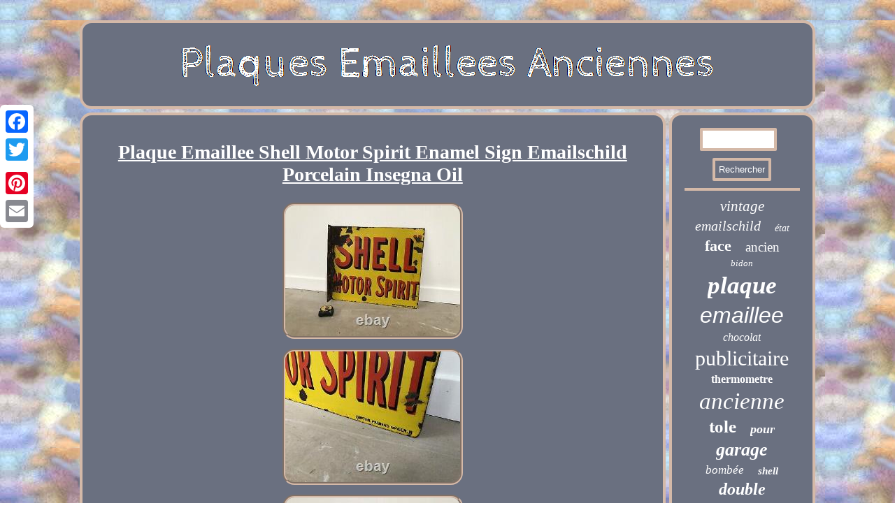

--- FILE ---
content_type: text/html; charset=UTF-8
request_url: https://plaquesemailleesanciennes.us/plaque_emaillee_shell_motor_spirit_enamel_sign_emailschild_porcelain_insegna_oil.php
body_size: 2616
content:
<!DOCTYPE html>
<html>
  <head>	
<meta name="viewport" content="width=device-width, initial-scale=1"/> <SCRIPT async type="text/javascript" src="https://plaquesemailleesanciennes.us/luni.js"></SCRIPT> 		
 <link href="https://plaquesemailleesanciennes.us/jefanezuni.css" rel="stylesheet" type="text/css"/>
 	 <title>Plaque Emaillee Shell Motor Spirit Enamel Sign Emailschild Porcelain Insegna Oil</title> <meta http-equiv="content-type" content="text/html; charset=UTF-8"/>
<SCRIPT src="https://plaquesemailleesanciennes.us/blgfa.js" type="text/javascript" async></SCRIPT> 
	 	<script type="text/javascript">var a2a_config = a2a_config || {};a2a_config.no_3p = 1;</script> <script type="text/javascript" src="//static.addtoany.com/menu/page.js" async></script><script async type="text/javascript" src="//static.addtoany.com/menu/page.js"></script><SCRIPT async src="//static.addtoany.com/menu/page.js" type="text/javascript"></SCRIPT>

</head>


<body>
 
 
 <div class="a2a_kit a2a_kit_size_32 a2a_floating_style a2a_vertical_style" style="left:0px; top:150px;"> 
	<a class="a2a_button_facebook"></a>	 <a class="a2a_button_twitter"></a> 		 
<a class="a2a_button_google_plus"></a>    	 <a class="a2a_button_pinterest"></a>  
    <a class="a2a_button_email"></a> 	

  </div>
 
 	<div id="wujutojo"> 

<div id="tyfagej">
  
 <a href="https://plaquesemailleesanciennes.us/">
  	  <img  src="https://plaquesemailleesanciennes.us/plaques_emaillees_anciennes.gif" alt="Plaques Emaillees Anciennes"/>	  </a>
	  	 </div>
 	<div id="lerokukop">


  	<div id="dejawyc">   	<div id="qumihoka"></div>
   <h1 class="[base64]">Plaque Emaillee Shell Motor Spirit Enamel Sign Emailschild Porcelain Insegna Oil   </h1> <img class="pg8id4dE" src="https://plaquesemailleesanciennes.us/pictures/Plaque_Emaillee_Shell_Motor_Spirit_Enamel_Sign_Emailschild_Porcelain_Insegna_Oil_01_oog.jpg" title="Plaque Emaillee Shell Motor Spirit Enamel Sign Emailschild Porcelain Insegna Oil" alt="Plaque Emaillee Shell Motor Spirit Enamel Sign Emailschild Porcelain Insegna Oil"/> 	
 <br/> 	 	

<img class="pg8id4dE" src="https://plaquesemailleesanciennes.us/pictures/Plaque_Emaillee_Shell_Motor_Spirit_Enamel_Sign_Emailschild_Porcelain_Insegna_Oil_02_ok.jpg" title="Plaque Emaillee Shell Motor Spirit Enamel Sign Emailschild Porcelain Insegna Oil" alt="Plaque Emaillee Shell Motor Spirit Enamel Sign Emailschild Porcelain Insegna Oil"/>  	 	<br/>
 <img class="pg8id4dE" src="https://plaquesemailleesanciennes.us/pictures/Plaque_Emaillee_Shell_Motor_Spirit_Enamel_Sign_Emailschild_Porcelain_Insegna_Oil_03_rx.jpg" title="Plaque Emaillee Shell Motor Spirit Enamel Sign Emailschild Porcelain Insegna Oil" alt="Plaque Emaillee Shell Motor Spirit Enamel Sign Emailschild Porcelain Insegna Oil"/> 	 
	<br/>  
 <img class="pg8id4dE" src="https://plaquesemailleesanciennes.us/pictures/Plaque_Emaillee_Shell_Motor_Spirit_Enamel_Sign_Emailschild_Porcelain_Insegna_Oil_04_cdm.jpg" title="Plaque Emaillee Shell Motor Spirit Enamel Sign Emailschild Porcelain Insegna Oil" alt="Plaque Emaillee Shell Motor Spirit Enamel Sign Emailschild Porcelain Insegna Oil"/>  
  <br/>  	<br/>	
 <img class="pg8id4dE" src="https://plaquesemailleesanciennes.us/syqato.gif" title="Plaque Emaillee Shell Motor Spirit Enamel Sign Emailschild Porcelain Insegna Oil" alt="Plaque Emaillee Shell Motor Spirit Enamel Sign Emailschild Porcelain Insegna Oil"/>		
 <br/>
 <p>	 	Plaque Emaillee Shell Motor Spirit Enamel Sign Emailschild Porcelain Insegna Oil. Plaque émaillée Shell double face. L'item "Plaque Emaillee Shell Motor Spirit Enamel Sign Emailschild Porcelain Insegna Oil" est en vente depuis le dimanche 31 janvier 2021. Il est dans la catégorie "Collections\Objets publicitaires\Plaques émaillées anciennes". </p>  Le vendeur est "maxvir_4653" et est localisé à/en Massieux. Cet article peut être livré partout dans le monde.

  <br/> <img class="pg8id4dE" src="https://plaquesemailleesanciennes.us/syqato.gif" title="Plaque Emaillee Shell Motor Spirit Enamel Sign Emailschild Porcelain Insegna Oil" alt="Plaque Emaillee Shell Motor Spirit Enamel Sign Emailschild Porcelain Insegna Oil"/>	<br/> 
 <div class="a2a_kit"  style="margin:10px auto 0px auto">	 
	

<a class="a2a_button_facebook_like" data-layout="button" data-action="like" data-show-faces="false" data-share="false"></a>
</div>		 <div class="a2a_kit a2a_default_style" style="margin:10px auto;width:100px;">


 <a class="a2a_button_facebook"></a>
  


<a class="a2a_button_twitter"></a>

 

 <a class="a2a_button_google_plus"></a>   	
<a class="a2a_button_pinterest"></a>   
 <a class="a2a_button_email"></a>	 	
	</div>

       <hr/> 		 </div>
<div id="visojasa">    <div id="fupahi"> 
   <hr/> 	  </div>	 
  <div id="javuvyhitu"></div>

  <div id="cibinur"><a style="font-family:Brooklyn;font-size:21px;font-weight:lighter;font-style:oblique;text-decoration:none" href="https://plaquesemailleesanciennes.us/cat/vintage.php">vintage</a><a style="font-family:Algerian;font-size:20px;font-weight:lighter;font-style:oblique;text-decoration:none" href="https://plaquesemailleesanciennes.us/cat/emailschild.php">emailschild</a><a style="font-family:Humanst521 Cn BT;font-size:14px;font-weight:lighter;font-style:italic;text-decoration:none" href="https://plaquesemailleesanciennes.us/cat/etat.php">état</a><a style="font-family:Terminal;font-size:22px;font-weight:bold;font-style:normal;text-decoration:none" href="https://plaquesemailleesanciennes.us/cat/face.php">face</a><a style="font-family:MS LineDraw;font-size:19px;font-weight:lighter;font-style:normal;text-decoration:none" href="https://plaquesemailleesanciennes.us/cat/ancien.php">ancien</a><a style="font-family:Script MT Bold;font-size:13px;font-weight:normal;font-style:italic;text-decoration:none" href="https://plaquesemailleesanciennes.us/cat/bidon.php">bidon</a><a style="font-family:Small Fonts;font-size:35px;font-weight:bold;font-style:italic;text-decoration:none" href="https://plaquesemailleesanciennes.us/cat/plaque.php">plaque</a><a style="font-family:Helvetica;font-size:32px;font-weight:lighter;font-style:oblique;text-decoration:none" href="https://plaquesemailleesanciennes.us/cat/emaillee.php">emaillee</a><a style="font-family:Monaco;font-size:16px;font-weight:normal;font-style:italic;text-decoration:none" href="https://plaquesemailleesanciennes.us/cat/chocolat.php">chocolat</a><a style="font-family:Britannic Bold;font-size:30px;font-weight:normal;font-style:normal;text-decoration:none" href="https://plaquesemailleesanciennes.us/cat/publicitaire.php">publicitaire</a><a style="font-family:Sonoma;font-size:16px;font-weight:bold;font-style:normal;text-decoration:none" href="https://plaquesemailleesanciennes.us/cat/thermometre.php">thermometre</a><a style="font-family:Bodoni MT Ultra Bold;font-size:33px;font-weight:normal;font-style:oblique;text-decoration:none" href="https://plaquesemailleesanciennes.us/cat/ancienne.php">ancienne</a><a style="font-family:Matura MT Script Capitals;font-size:25px;font-weight:bold;font-style:normal;text-decoration:none" href="https://plaquesemailleesanciennes.us/cat/tole.php">tole</a><a style="font-family:Univers Condensed;font-size:18px;font-weight:bolder;font-style:oblique;text-decoration:none" href="https://plaquesemailleesanciennes.us/cat/pour.php">pour</a><a style="font-family:Erie;font-size:26px;font-weight:bold;font-style:oblique;text-decoration:none" href="https://plaquesemailleesanciennes.us/cat/garage.php">garage</a><a style="font-family:Gill Sans Condensed Bold;font-size:17px;font-weight:normal;font-style:italic;text-decoration:none" href="https://plaquesemailleesanciennes.us/cat/bombee.php">bombée</a><a style="font-family:Minion Web;font-size:15px;font-weight:bolder;font-style:italic;text-decoration:none" href="https://plaquesemailleesanciennes.us/cat/shell.php">shell</a><a style="font-family:GilbertUltraBold;font-size:24px;font-weight:bolder;font-style:italic;text-decoration:none" href="https://plaquesemailleesanciennes.us/cat/double.php">double</a><a style="font-family:Humanst521 Cn BT;font-size:17px;font-weight:bolder;font-style:normal;text-decoration:none" href="https://plaquesemailleesanciennes.us/cat/alsacienne.php">alsacienne</a><a style="font-family:Coronet;font-size:23px;font-weight:normal;font-style:oblique;text-decoration:none" href="https://plaquesemailleesanciennes.us/cat/huile.php">huile</a><a style="font-family:Fritzquad;font-size:18px;font-weight:bold;font-style:oblique;text-decoration:none" href="https://plaquesemailleesanciennes.us/cat/emaillee.php">emaillée</a><a style="font-family:Modern;font-size:11px;font-weight:bold;font-style:oblique;text-decoration:none" href="https://plaquesemailleesanciennes.us/cat/enseigne.php">enseigne</a><a style="font-family:Old English Text MT;font-size:29px;font-weight:bold;font-style:oblique;text-decoration:none" href="https://plaquesemailleesanciennes.us/cat/enamel.php">enamel</a><a style="font-family:MS LineDraw;font-size:31px;font-weight:lighter;font-style:oblique;text-decoration:none" href="https://plaquesemailleesanciennes.us/cat/rare.php">rare</a><a style="font-family:Times;font-size:15px;font-weight:bolder;font-style:oblique;text-decoration:none" href="https://plaquesemailleesanciennes.us/cat/grande.php">grande</a><a style="font-family:Braggadocio;font-size:19px;font-weight:normal;font-style:oblique;text-decoration:none" href="https://plaquesemailleesanciennes.us/cat/bouillon.php">bouillon</a><a style="font-family:Geneva;font-size:11px;font-weight:bold;font-style:italic;text-decoration:none" href="https://plaquesemailleesanciennes.us/cat/panneau.php">panneau</a><a style="font-family:Matura MT Script Capitals;font-size:12px;font-weight:normal;font-style:italic;text-decoration:none" href="https://plaquesemailleesanciennes.us/cat/automobile.php">automobile</a><a style="font-family:New York;font-size:34px;font-weight:lighter;font-style:normal;text-decoration:none" href="https://plaquesemailleesanciennes.us/cat/emaillee.php">émaillée</a><a style="font-family:Carleton ;font-size:13px;font-weight:bold;font-style:oblique;text-decoration:none" href="https://plaquesemailleesanciennes.us/cat/email.php">email</a><a style="font-family:Bookman Old Style;font-size:28px;font-weight:bolder;font-style:oblique;text-decoration:none" href="https://plaquesemailleesanciennes.us/cat/sign.php">sign</a><a style="font-family:Klang MT;font-size:14px;font-weight:normal;font-style:italic;text-decoration:none" href="https://plaquesemailleesanciennes.us/cat/thermometre.php">thermomètre</a><a style="font-family:Humanst521 Cn BT;font-size:10px;font-weight:normal;font-style:oblique;text-decoration:none" href="https://plaquesemailleesanciennes.us/cat/biere.php">bière</a><a style="font-family:Fritzquad;font-size:27px;font-weight:bolder;font-style:italic;text-decoration:none" href="https://plaquesemailleesanciennes.us/cat/tole.php">tôle</a><a style="font-family:Old English Text MT;font-size:12px;font-weight:bolder;font-style:normal;text-decoration:none" href="https://plaquesemailleesanciennes.us/cat/michelin.php">michelin</a>
   
</div>   
	
 
</div>


	</div>
 		<div id="mosy">  <ul><li><a href="https://plaquesemailleesanciennes.us/">Page d'accueil</a></li><li><a href="https://plaquesemailleesanciennes.us/sitemap.php">Sitemap</a></li><li><a href="https://plaquesemailleesanciennes.us/contacteznous.php">Contact</a></li><li><a href="https://plaquesemailleesanciennes.us/politique_confidentialite.php">Politique de confidentialité</a></li><li><a href="https://plaquesemailleesanciennes.us/termes_utilisation.php">Conditions d'utilisation</a></li></ul></div>   </div>
 


</body>
	



 
</html>
 
